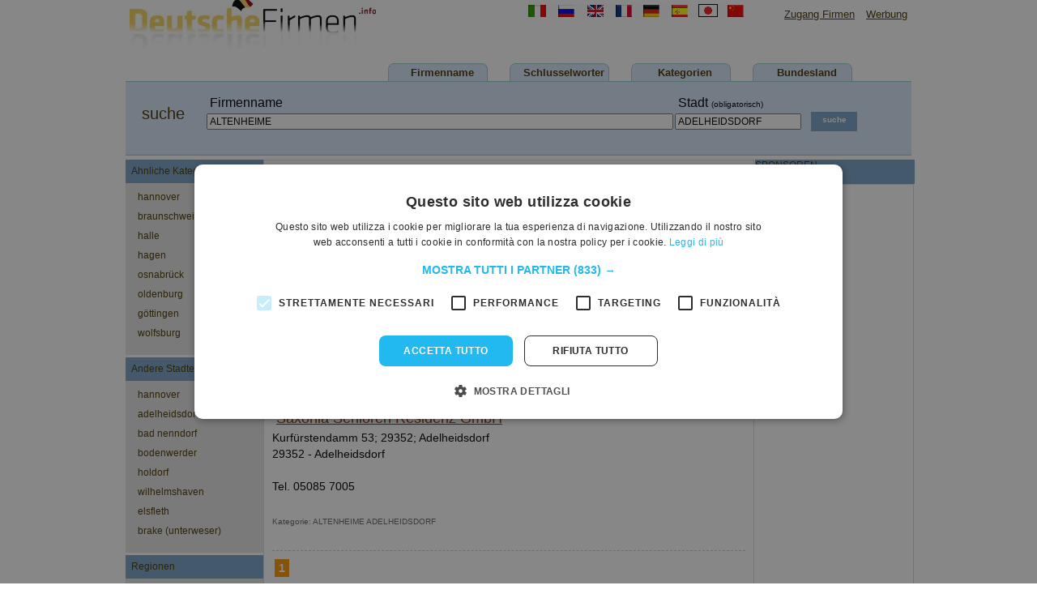

--- FILE ---
content_type: text/html; Charset=utf-8
request_url: https://www.deutschefirmen.info/9/1027/1/altenheime/adelheidsdorf.aspx
body_size: 13739
content:

<html xmlns="http://www.w3.org/1999/xhtml">
<head>

<script type="text/javascript" charset="UTF-8" src="//cdn.cookie-script.com/s/e4c3b1b04fab5c49a5169c72546327e3.js"></script>

<meta http-equiv="Content-Type" content="text/html; charset=utf-8" />
<title>ALTENHEIME ADELHEIDSDORF | Deutsche Firmen</title>
<meta name="google-site-verification" content="gnofSNuycT5WGNJ42qOhFcGv-zXaXc1uRTms_DmYAco" />
<meta name="description" content="Ergebnisse fur ALTENHEIME ADELHEIDSDORF | Deutsche Firmen in deutschefirmen.info, in Kategorie ALTENHEIME ADELHEIDSDORF | Deutsche Firmen">
<meta name="keywords" content="ALTENHEIME ADELHEIDSDORF | Deutsche Firmen, firma, firmen, ALTENHEIME ADELHEIDSDORF | Deutsche Firmen, ditte ALTENHEIME ADELHEIDSDORF | Deutsche Firmen" />

<META HTTP-EQUIV="Content-Language" CONTENT="de-DE" />



<script data-ad-client="ca-pub-3033999741136561" async src="https://pagead2.googlesyndication.com/pagead/js/adsbygoogle.js"></script>
<link href="/css/grafica.css" rel="stylesheet" type="text/css" />
<script src="https://www.deutschefirmen.info/css/tic.js" type="text/javascript"></SCRIPT>
<script type="text/javascript">

  var _gaq = _gaq || [];
  _gaq.push(['_setAccount', 'UA-22376799-1']);
  _gaq.push(['_trackPageview']);

  (function() {
    var ga = document.createElement('script'); ga.type = 'text/javascript'; ga.async = true;
    ga.src = ('https:' == document.location.protocol ? 'https://ssl' : 'http://www') + '.google-analytics.com/ga.js';
    var s = document.getElementsByTagName('script')[0]; s.parentNode.insertBefore(ga, s);
  })();
</script>
<script src="https://www.google.com/adsense/search/ads.js" type="text/javascript"></script> 

</head>
<body>

<script type="text/javascript" charset="utf-8"> 
	(function(g,o){g[o]=g[o]||function(){(g[o]['q']=g[o]['q']||[]).push(
	  arguments)},g[o]['t']=1*new Date})(window,'_googCsa');
	
	var pageOptions = { 
	  'pubId' : 'pub-3033999741136561',
	  'query' : 'ALTENHEIME ADELHEIDSDORF',
	  'channel' : '4160080092',
	  'hl' : 'de'
	};
	var adblock1 = { 
	  'container' : 'adcontainer1',
	  'number' : '1',
	  'fontSizeTitle' : '20px',
	  'fontSizeDescription' : '14px',
	  'fontSizeDomainLink' : '12px',
	  'colorTitleLink' : '008ACA',
	  'colorDomainLink' : '#676767',
	  'linkTarget' : '_blank',
	};
	var adblock3 = { 
	  'container' : 'adcontainer6',
	  'number' : '1',
	  'fontSizeTitle' : '20px',
	  'fontSizeDescription' : '14px',
	  'fontSizeDomainLink' : '12px',
	  'colorTitleLink' : '008ACA',
	  'colorDomainLink' : '#676767',
	  'linkTarget' : '_blank',
	};		

	_googCsa('ads', pageOptions, adblock1,adblock3);
</script>
<div id="content">
<span class="logo"><a href="https://www.deutschefirmen.info"><img src="https://www.deutschefirmen.info/img/logo.jpg"/></a></span>
<p>
<img src="https://www.deutschefirmen.info/img/linguetop.gif"  usemap="#maplingue">
<map name="maplingue">
<area shape="rect" alt="usa companies" href="http://www.bizfind.us/sitemap.asp" coords="72,0,95,15">
<area shape="rect" rel="nofollow" alt="russian" href="javascript:crealink('traduction.asp?lang=ru&amp;dir=https%3A%2F%2Fwww.deutschefirmen.info%2Fricerca.asp%3Fidregione%3D9|ateco%3D1027|pg%3D1|idcatul%3Daltenheime|idcomune1%3Dadelheidsdorf')" coords="37,0,57,15">
<area shape="rect" rel="nofollow" alt="french" href="javascript:crealink('traduction.asp?lang=fr&amp;dir=https%3A%2F%2Fwww.deutschefirmen.info%2Fricerca.asp%3Fidregione%3D9|ateco%3D1027|pg%3D1|idcatul%3Daltenheime|idcomune1%3Dadelheidsdorf')" coords="108,0,128,15">
<area shape="rect" rel="nofollow" alt="german" href="javascript:crealink('traduction.asp?lang=de&amp;dir=https%3A%2F%2Fwww.deutschefirmen.info%2Fricerca.asp%3Fidregione%3D9|ateco%3D1027|pg%3D1|idcatul%3Daltenheime|idcomune1%3Dadelheidsdorf')" coords="142,0,162,15">
<area shape="rect" rel="nofollow" alt="spanish" href="javascript:crealink('traduction.asp?lang=es&amp;dir=https%3A%2F%2Fwww.deutschefirmen.info%2Fricerca.asp%3Fidregione%3D9|ateco%3D1027|pg%3D1|idcatul%3Daltenheime|idcomune1%3Dadelheidsdorf')" coords="176,0,197,15">
<area shape="rect" rel="nofollow" alt="japanese" href="javascript:crealink('traduction.asp?lang=ja&amp;dir=https%3A%2F%2Fwww.deutschefirmen.info%2Fricerca.asp%3Fidregione%3D9|ateco%3D1027|pg%3D1|idcatul%3Daltenheime|idcomune1%3Dadelheidsdorf')" coords="210,0,233,15">
<area shape="rect" rel="nofollow" alt="chinese" href="javascript:crealink('traduction.asp?lang=zh&amp;dir=https%3A%2F%2Fwww.deutschefirmen.info%2Fricerca.asp%3Fidregione%3D9|ateco%3D1027|pg%3D1|idcatul%3Daltenheime|idcomune1%3Dadelheidsdorf')" coords="246,0,265,15">
<area shape="rect" rel="nofollow" alt="italian" href="javascript:crealink('https://www.deutschefirmen.info/ricerca.asp?idregione=9&ateco=1027&pg=1&idcatul=altenheime&idcomune1=adelheidsdorf')" coords="0,0,22,15">
</map>								
  <a href="" rel="nofollow" style="margin-left:40px">Zugang Firmen</a> <!--<a href="https://www.deutschefirmen.info/inserimento.asp" rel="nofollow">Inserisci la tua azienda</a>--> <a href="https://www.deutschefirmen.info/pubblicita.asp" rel="nofollow">Werbung</a></p>
<div id="head">
<ul>
<li><a href="https://www.deutschefirmen.info/ricerca.asp?idregione=9&ateco=1027&pg=1&idcatul=altenheime&idcomune1=adelheidsdorf" rel="nofollow">Firmenname</a></li>
<li><a href="https://www.deutschefirmen.info/ricerca.asp?tiporicerca=2&idregione=9&ateco=1027&pg=1&idcatul=altenheime&idcomune1=adelheidsdorf" rel="nofollow">Schlusselworter</a></li>

<li><a href="https://www.deutschefirmen.info/cat/9/1/97724/adelheidsdorf.aspx">Kategorien</a></li>
<li><a href="https://www.deutschefirmen.info/9/1/regionen/Niedersachsen.aspx">Bundesland</a></li>

</ul>
	<div id="box-ricerca">
	
		<span>suche</span>
	
		<form name="frm" action="https://www.deutschefirmen.info/search.asp" method="get" onsubmit="return correggicitta(0)">
			<input type="hidden" name="pg" id="pg" value="1" />
			<input type="hidden" name="tipo" id="tipo" value="1">
			<input type="hidden" name="cerco" id="cerco" value="ragionesociale">
		<table border="0" cellspacing="2" cellpadding="0">
		  <tr>
	
			<td>&nbsp;Firmenname</td>
			<td>&nbsp;Stadt <font size="1">(obligatorisch)</font></td>
		  <td rowspan="2" valign="top">
		  <input name="cerca" type="submit" value="suche" class="cerca"/>
		  </td>
		  </tr>
		  <tr>
				<td>
				<input name="cosa" id="cosa1" type="text"  value="ALTENHEIME" size="80" /></td>
	
				<td>
				<input name="dove" id="dove" type="text" value="ADELHEIDSDORF" />			
				</td>
	
		  </tr>
		</table>
		</form>

	</div>
	
</div>


<div id="main">
	<div id="sx">
		<div>
			<div class="menusx-tit"><span>Ahnliche Kategorien</span> </div>
			<ul>
			
		
		<li><a href="https://www.deutschefirmen.info/cat/9/1/97673/hannover.aspx" >hannover</a></li>
		
		
		<li><a href="https://www.deutschefirmen.info/cat/9/1/97299/braunschweig.aspx" >braunschweig</a></li>
		
		
		<li><a href="https://www.deutschefirmen.info/cat/9/1/97610/halle.aspx" >halle</a></li>
		
		
		<li><a href="https://www.deutschefirmen.info/cat/9/1/97769/hagen.aspx" >hagen</a></li>
		
		
		<li><a href="https://www.deutschefirmen.info/cat/9/1/98332/osnabrück.aspx" >osnabrück</a></li>
		
		
		<li><a href="https://www.deutschefirmen.info/cat/9/1/98305/oldenburg.aspx" >oldenburg</a></li>
		
		
		<li><a href="https://www.deutschefirmen.info/cat/9/1/97370/göttingen.aspx" >göttingen</a></li>
		
		
		<li><a href="https://www.deutschefirmen.info/cat/9/1/97493/wolfsburg.aspx" >wolfsburg</a></li>
		
			</ul>
		</div>

		<div>
			<div class="menusx-tit"><span>Andere Stadte</span></div>
			<ul>
			
		<li><a href="https://www.deutschefirmen.info/9/1027/1/altenheime/hannover.aspx" >hannover</a></li>
		
		<li><a href="https://www.deutschefirmen.info/9/1027/1/altenheime/adelheidsdorf.aspx" >adelheidsdorf</a></li>
		
		<li><a href="https://www.deutschefirmen.info/9/1027/1/altenheime/bad-nenndorf.aspx" >bad nenndorf</a></li>
		
		<li><a href="https://www.deutschefirmen.info/9/1027/1/altenheime/bodenwerder.aspx" >bodenwerder</a></li>
		
		<li><a href="https://www.deutschefirmen.info/9/1027/1/altenheime/holdorf.aspx" >holdorf</a></li>
		
		<li><a href="https://www.deutschefirmen.info/9/1027/1/altenheime/wilhelmshaven.aspx" >wilhelmshaven</a></li>
		
		<li><a href="https://www.deutschefirmen.info/9/1027/1/altenheime/elsfleth.aspx" >elsfleth</a></li>
		
		<li><a href="https://www.deutschefirmen.info/9/1027/1/altenheime/brake-(unterweser).aspx" >brake (unterweser)</a></li>
		
			</ul>
		</div>
		<div>
			<div class="menusx-tit"><span>Regionen</span></div>
			<ul>
			
<li><a href="http://www.deutschefirmen.info/12/1/regionen/Saarland.aspx" alt="Saarland" >Saarland</a></li>
<li><a href="http://www.deutschefirmen.info/4/1/regionen/Brandenburg.aspx" alt="Brandenburg" >Brandenburg</a></li>
<li><a href="http://www.deutschefirmen.info/3/1/regionen/Berlin.aspx" alt="Berlin" >Berlin</a></li>
<li><a href="http://www.deutschefirmen.info/9/1/regionen/Niedersachsen.aspx" alt="Niedersachsen" >Niedersachsen</a></li>
<li><a href="http://www.deutschefirmen.info/6/1/regionen/Hamburg.aspx" alt="Hamburg" >Hamburg</a></li>
<li><a href="http://www.deutschefirmen.info/14/1/regionen/Sachsen-Anhalt.aspx" alt="Sachsen-Anhalt" >Sachsen-Anhalt</a></li>
<li><a href="http://www.deutschefirmen.info/13/1/regionen/Sachsen.aspx" alt="Sachsen" >Sachsen</a></li>
<li><a href="http://www.deutschefirmen.info/8/1/regionen/Mecklenburg-Vorpommern.aspx" alt="Mecklenburg-Vorpommern" >Mecklenburg</a></li>
<li><a href="http://www.deutschefirmen.info/15/1/regionen/Schleswig-Holstein.aspx" alt="Schleswig-Holstein" >Schleswig-Holstein</a></li>
<li><a href="http://www.deutschefirmen.info/1/1/regionen/Baden-Wuerttemberg.aspx" alt="Baden-Wuerttemberg" >Baden-Wuerttemberg</a></li>
<li><a href="http://www.deutschefirmen.info/2/1/regionen/Bayern.aspx" alt="Bayern" >Bayern</a></li>
<li><a href="http://www.deutschefirmen.info/16/1/regionen/Thueringen.aspx" alt="Thueringen" >Thueringen</a></li>
<li><a href="http://www.deutschefirmen.info/7/1/regionen/Hessen.aspx" alt="Hessen" >Hessen</a></li>
<li><a href="http://www.deutschefirmen.info/11/1/regionen/Rheinland-Pfalz.aspx" alt="Rheinland-Pfalz" >Rheinland-Pfalz</a></li>
<li><a href="http://www.deutschefirmen.info/10/1/regionen/Westfalen-Lippe.aspx" alt="Westfalen-Lippe">Westfalen-Lippe</a></li>
<li><a href="http://www.deutschefirmen.info/10/1/regionen/Nordrhein.aspx" alt="Nordrhein">Nordrhein</a></li>
<li><a href="http://www.deutschefirmen.info/5/1/regionen/Bremen.aspx" alt="Bremen">Bremen</a></li>

			</ul>
		</div>
		
	</div>

<div id="cont">

		<h1>ALTENHEIME ADELHEIDSDORF</h1><hr>
		<div class="txt">Deutschefirmen.info hat 2 unternehmen in der kategorie <strong>ALTENHEIME</strong> in <strong>ADELHEIDSDORF</strong>.
		Fur jede Firma konnen Sie in Erfahrung bringen die Bewertung anderer Nutzer, die Telefonnummer, Adresse und alle anderen Hinweise</div>
	


	<table border="0" cellspacing="0" cellpadding="0" width="100%">
	  <tr>
	  <td>
		<div id="adcontainer1"></div>
	  </td>
	  </tr>
	</table>

		
		<div class="box-ris">
		<table border="0" cellspacing="0" cellpadding="0" width="100%">
		  <tr>
		    <td class="tit"><a href="https://www.deutschefirmen.info/9/9772410271001/montanus-altenpflege-gmbh/adelheidsdorf.aspx">Montanus Altenpflege GmbH</a>
			<span class="dett">Kurfürstendamm 53; 29352; Adelheidsdorf<br />
			29352 - Adelheidsdorf  
			<br />
			
			<br /></span>
			</td>
			
			</tr>
		
	    <tr>
	    <td><div class="categoria">Kategorie: ALTENHEIME ADELHEIDSDORF</a></div></td>
	    </tr>
	    
		</table>
		</div>
		
		<div class="box-ris">
		<table border="0" cellspacing="0" cellpadding="0" width="100%">
		  <tr>
		    <td class="tit"><a href="https://www.deutschefirmen.info/9/9772410271002/saxonia-senioren-residenz-gmbh/adelheidsdorf.aspx">Saxonia Senioren Residenz GmbH</a>
			<span class="dett">Kurfürstendamm 53; 29352; Adelheidsdorf<br />
			29352 - Adelheidsdorf  
			<br />
			<br />Tel. 05085 7005
			<br /></span>
			</td>
			
			</tr>
		
	    <tr>
	    <td><div class="categoria">Kategorie: ALTENHEIME ADELHEIDSDORF</a></div></td>
	    </tr>
	    
		</table>
		</div>
		
	<div id="adcontainer3"></div>	  
	
	<div class="paginazione">&nbsp;
	
		<span><strong>1</strong></span>
		
	</div>
		

</div>
<div id="dx">
		<div>
			<div class="menusx-tit"><span>SPONSOREN</span></div>
				<div class="sponsor">
				


<script async src="//pagead2.googlesyndication.com/pagead/js/adsbygoogle.js"></script>
<!-- deutschefirmen_bannerlaterale -->
<ins class="adsbygoogle"
     style="display:inline-block;width:160px;height:600px"
     data-ad-client="ca-pub-3033999741136561"
     data-ad-slot="1065941737"></ins>
<script>
(adsbygoogle = window.adsbygoogle || []).push({});
</script>
				<!--<br />
				<a href="/pubblicita.asp" rel="nofollow">Bewerben Sie Ihre Firma!</A>-->
				</div>
		</div>
</div>

</div>


<div id="footer">

<table width="970" border="0" cellpadding="0" cellspacing="0">
  <tr>
<td align="left" width="970" colspan="6" bgcolor="#7BA3CA" height="20">
</tr>
  <tr>
<td align="left" width="970" valign="top" colspan="6">
<hr noshade color="#D7D7D7" size="1">
</tr>
</table>

<span>Copyright 2026 Deutschefirmen - All right reserved<br></span>
<p> 
<a href="https://www.deutschefirmen.info/impressum.asp" rel="nofollow">Impressum</a> | <a href="https://www.deutschefirmen.info/privacy.asp" rel="nofollow">Datenshutz</a> | <a href="https://www.deutschefirmen.info/contacts.asp" rel="nofollow">Kontaktieren Sie uns!</a></p>
</div></div>
</body>
</html>
</body>

</html>